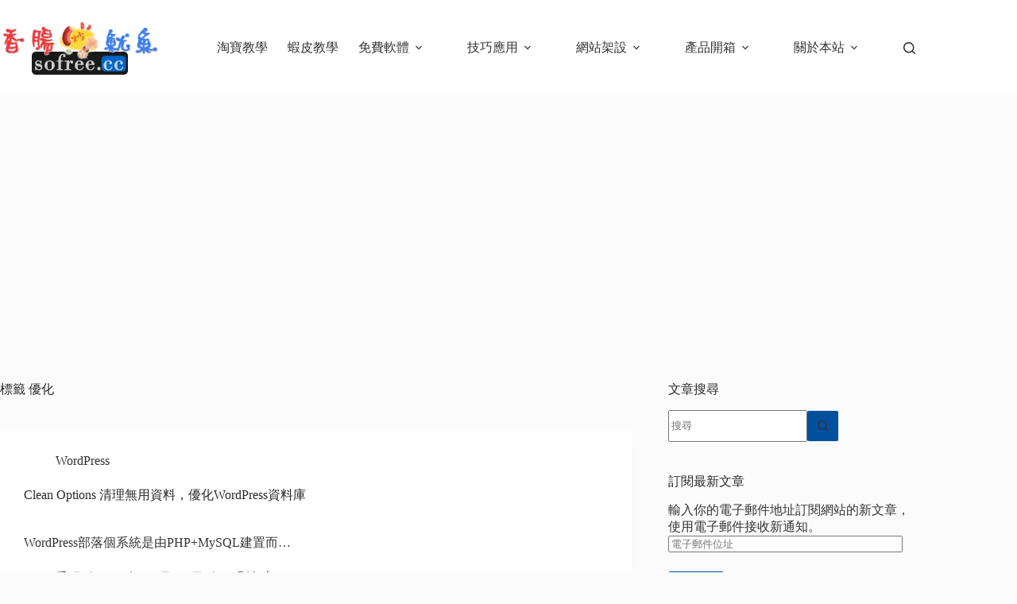

--- FILE ---
content_type: text/html; charset=utf-8
request_url: https://www.google.com/recaptcha/api2/aframe
body_size: 267
content:
<!DOCTYPE HTML><html><head><meta http-equiv="content-type" content="text/html; charset=UTF-8"></head><body><script nonce="puKOrzf3YaSpzraV-wxs-Q">/** Anti-fraud and anti-abuse applications only. See google.com/recaptcha */ try{var clients={'sodar':'https://pagead2.googlesyndication.com/pagead/sodar?'};window.addEventListener("message",function(a){try{if(a.source===window.parent){var b=JSON.parse(a.data);var c=clients[b['id']];if(c){var d=document.createElement('img');d.src=c+b['params']+'&rc='+(localStorage.getItem("rc::a")?sessionStorage.getItem("rc::b"):"");window.document.body.appendChild(d);sessionStorage.setItem("rc::e",parseInt(sessionStorage.getItem("rc::e")||0)+1);localStorage.setItem("rc::h",'1769093810424');}}}catch(b){}});window.parent.postMessage("_grecaptcha_ready", "*");}catch(b){}</script></body></html>